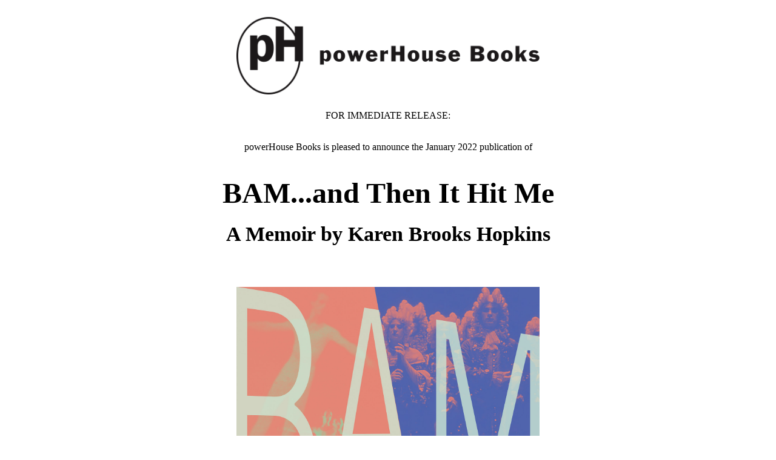

--- FILE ---
content_type: text/html; charset=UTF-8
request_url: https://sendy.powerhousecultural.com/w/Q28Znj5THqZnxw892AdCfvFA
body_size: 5598
content:
<html>
<head>
	<title></title>
</head>
<body>
<table align="center" border="0" cellpadding="0" cellspacing="10" style="width:750px;">
	<tbody>
		<tr>
			<td style="text-align: center;">
			<table align="center" border="0" cellpadding="0" cellspacing="10" style="width:500px;">
				<tbody>
					<tr>
						<td><img alt="" src="https://sendy.powerhousecultural.com/uploads/1625605460.jpg" style="width: 500px; height: 128px;" /></td>
					</tr>
				</tbody>
			</table>

			<p><span style="font-size:16px;"><span style="font-family:Times New Roman;">FOR IMMEDIATE RELEASE:</span></span><br />
			 </p>

			<p><span style="font-size:16px;"><span style="font-family:Times New Roman;">powerHouse Books is pleased to announce the January 2022 publication of</span></span><br />
			 </p>

			<h1><span style="font-family:Times New Roman;"><big><span style="font-size: 48px;"><b>BAM...and Then It Hit Me</b></span></big></span></h1>

			<h1><span style="font-size:28px;"><span style="font-family:Times New Roman;"><strong><big>A Memoir by Karen Brooks Hopkins</big></strong></span></span><br />
			 </h1>

			<table align="center" border="0" cellpadding="0" cellspacing="10" style="width:500px;">
				<tbody>
					<tr>
						<td><img alt="" src="https://sendy.powerhousecultural.com/uploads/1635437645.jpg" style="width: 500px; height: 667px;" /></td>
					</tr>
				</tbody>
			</table>

			<h1><span style="font-size:20px;"><span style="font-family:Times New Roman;"><big><label><b>President Emerita of the Brooklyn Academy of Music<br />
			 Karen Brooks Hopkins pens an inspiring memoir</b></label><br />
			<label><b>of thirty-six years at the world-famous cultural institution.</b></label></big></span></span></h1>

			<p> </p>

			<p><big><span style="font-size:16px;"><span style="font-family:Times New Roman;">"Working at BAM has been a highlight of my theater career, performing for an audience that is representative of our diverse city...<br />
			Karen is one of those people who generously gives of their energy, humanity, enthusiasm, and intelligence–always encouraging you to think big." </span></span></big></p>

			<p><big><span style="font-size:16px;"><span style="font-family:Times New Roman;"><em>–John Turturro</em></span></span></big></p>

			<table align="center" border="0" cellpadding="0" cellspacing="10" style="width:750px;">
				<tbody>
					<tr>
						<td>
						<table align="center" border="0" cellpadding="0" cellspacing="10">
							<tbody>
								<tr>
									<td>
									<p style="text-align: left;"><big><span style="font-family:Times New Roman;"><span style="font-size:14px;">Karen Brooks Hopkins’ memoir <i>BAM. . . and Then It Hit Me</i> is an exhilarating romp through the evolution of the Brooklyn Academy of Music, the renowned performing arts center, and an inside look at how it grew to exert considerable influence on theater, opera, dance, and film worldwide.</span></span></big></p>

									<p style="text-align: left;"><big><span style="font-family:Times New Roman;"><span style="font-size:14px;"><i>BAM. . . and Then It Hit Me </i>is filled with riveting stories and historical photos from the institution's remarkable array of performances over the years, as well as backstage drama, wildly ambitious fundraising schemes, and blazing moments of artistic glory. Readers will revel in the front-row seat experience of the ups, downs, successes, and global reputation-building of the world-famous cultural center that will dazzle any lover of the performing arts, pairing witty anecdotes and breathtaking close calls with artists and icons such as: Laurie Anderson, Pina Bausch, Ingmar Bergman, Peter Brook, Hillary Clinton, Chuck Davis, Jeremy Irons, Dr. John, Philip Glass, Bill T. Jones, Spike Lee, Annie Leibovitz, Roy Lichtenstein, LL Cool J, Sam Mendes, Mark Morris, José Parla, Robert Redford, Paul Simon, Mavis Staples, John Turturro, Rufus Wainwright, Robert Wilson, and more.</span></span></big></p>

									<p style="text-align: left;"><big><span style="font-family:Times New Roman;"><span style="font-size:14px;"><i>BAM. . . and Then It Hit Me </i>also includes valuable guidance and insight into the institution's phenomenal not-for-profit fundraising strategies and initiatives, serving as an expert primer for sustainable arts and non-profit leadership and management. The remarkable experience of Karen’s outreach strategy and engagement in the BAM neighborhood in Brooklyn resulted in a powerful revitalization of a long-ignored area in what was once considered a cultural backwater in a borough perpetually overshadowed by its more famous “next door” borough to the west.</span></span></big></p>

									<p style="text-align: left;"><big><span style="font-family:Times New Roman;"><span style="font-size:14px;"><i>BAM. . . and Then It Hit Me </i>features more than three hundred seventy color and black-and-white photographs, documenting the greatest moments in BAM’s history, and the glittery, culture- making highlights of the legendary performances during Karen Brooks Hopkins’ phenomenal tenure there, paired with stories that are shared with the public for the first time. Buckle up! <i>BAM...</i>will hit you too, and you will be inspired.</span></span></big></p>

									<p style="text-align: left;"> </p>
									</td>
								</tr>
							</tbody>
						</table>

						<p> </p>
						</td>
					</tr>
				</tbody>
			</table>

			<table border="0" cellpadding="1" cellspacing="1" style="width:500px;">
				<tbody>
					<tr>
						<td><img alt="" src="https://sendy.powerhousecultural.com/uploads/1635437796.jpg" style="width: 500px; height: 339px;" />
						<table border="0" cellpadding="1" cellspacing="1" style="width:500px;">
							<tbody>
								<tr>
									<td><img alt="" src="https://sendy.powerhousecultural.com/uploads/1635437877.jpg" style="width: 500px; height: 339px;" /></td>
								</tr>
							</tbody>
						</table>
						</td>
						<td><img alt="" src="https://sendy.powerhousecultural.com/uploads/1635438165.png" style="width: 500px; height: 679px;" /></td>
					</tr>
					<tr>
						<td> </td>
						<td> </td>
						<td> </td>
					</tr>
				</tbody>
			</table>

			<p><br />
			<big><span style="font-size:16px;"><span style="font-family:Times New Roman;">"Karen created a feeling of a family, of belonging to a community of  artists...she  opened a new chapter in my life." </span></span></big></p>

			<p><big><span style="font-size:16px;"><span style="font-family:Times New Roman;"><em>–Isabella Rossellini</em></span></span></big></p>

			<table align="center" border="0" cellpadding="0" cellspacing="10" style="width:750px;">
				<tbody>
					<tr>
						<td style="text-align: justify;">
						<table align="center" border="0" cellpadding="0" cellspacing="10">
							<tbody>
								<tr>
									<td><span style="font-size:14px;"><span style="font-family:Times New Roman;"><img alt="" jslog="138226; u014N:xr6bB; 53:W2ZhbHNlXQ.." src="https://ci3.googleusercontent.com/proxy/[base64]s0-d-e1-ft#https://mail.google.com/mail/u/0?ui=2&ik=25c32f7479&attid=0.0.1&permmsgid=msg-f:1704723360244136376&th=17a864dd37a979b8&view=fimg&sz=s0-l75-ft&attbid=ANGjdJ8-fxhWtiMyPij82tH46wRXYrDneimFCwKkyeULEa-zaNMn64Qg-x0e1qODlfYroQFDh4-7lYOLm8tYpJxA1aAYD8p7ItVaKXXx5figJFFS80A0VE4kyOEvWtw&disp=emb&realattid=ii_kquy21zm2" /></span></span></td>
									<td>
									<p style="text-align: left;"><big><span style="font-size:14px;"><span style="font-family:Times New Roman;"><strong>Karen Brooks Hopkins </strong>is the president emerita of the Brooklyn Academy of Music, where she worked for thirty-six years, serving sixteen as its president. As president, Hopkins oversaw the institution’s 230 full-time employees and its multiple theaters and cinemas, ranging from the 2,100-seat Howard Gilman Opera House to the flexible 250-seat Fishman Space. <br />
									<br />
									Hopkins has served as the chair of the Cultural Institutions Group, has been a member of the mayor’s Cultural Affairs Advisory Commission, the New York State Board of Regents, and on the Boards of NYC & Company, the Downtown Brooklyn Partnership, and currently serves on the Trust for Governors Island.</span></span></big></p>

									<p style="text-align: left;"><big><span style="font-size:14px;"><span style="font-family:Times New Roman;">Hopkins was appointed Commander of the Royal Order of the Polar Star for her work done with the Royal Dramatic Theater of Sweden, named Chevalier de l’Ordre des Arts et des Lettres by the Republic of France, and awarded the Medal of St. Olav by Norway. She was designated a “Woman of Achievement” by the professional association Women in Development in 2013 and named one of the “50 Most Powerful Women in New York” by <em>Crain’s New York Business</em>.</span></span></big></p>

									<p style="text-align: left;"><big><span style="font-size:14px;"><span style="font-family:Times New Roman;">Among the many honors BAM has received during her tenure is the 2013 National Medal of Arts, the highest award given to artists and arts organizations by the U.S. government. President Obama presented the medal to Hopkins at a White House ceremony in 2014. In 2015, Hopkins was one of ten esteemed business leaders appointed to the inaugural <em>Crain’s</em> Hall of Fame. Her widely read book, <em>Successful Fundraising for Arts & Cultural Organizations</em>, is currently in its second edition.</span></span></big></p>

									<p style="text-align: left;"><big><span style="font-size:14px;"><span style="font-family:Times New Roman;">A graduate of the University of Maryland, she received her MFA from George Washington University in Washington, DC. She has received honorary degrees from St. Frances College, Pratt Institute, Long Island University, and a prestigious honorary Doctor of Laws from Columbia University. <br />
									<br />
									Following her retirement from BAM in June 2015, Hopkins has focused on developing projects and ideas about how all communities can benefit through substantial and inclusive creative business plans incorporating arts and culture as core components, amplifying identity and future success. She has served as the Inaugural Senior Fellow in Residence at the Andrew W. Mellon Foundation, adviser to the New Jersey Performing Arts Center, board member of the Jerome L. Greene Foundation, senior adviser to and board member of the Alexander S. Onassis Public Benefit Foundation, and as the Nasher Haemisegger Fellow at SMU DataArts.</span></span></big></p>

									<p> </p>
									</td>
								</tr>
							</tbody>
						</table>
						</td>
					</tr>
				</tbody>
			</table>

			<table border="0" cellpadding="1" cellspacing="1" style="width:500px;">
				<tbody>
					<tr>
						<td><img alt="" src="https://sendy.powerhousecultural.com/uploads/1635438399.jpg" style="width: 500px; height: 339px;" /></td>
						<td><img alt="" src="https://sendy.powerhousecultural.com/uploads/1635438464.jpg" style="width: 500px; height: 339px;" /></td>
					</tr>
					<tr>
						<td><img alt="" src="https://sendy.powerhousecultural.com/uploads/1635438530.jpg" style="width: 500px; height: 339px;" /></td>
						<td><img alt="" src="https://sendy.powerhousecultural.com/uploads/1635438685.jpg" style="width: 500px; height: 339px;" /></td>
					</tr>
				</tbody>
			</table>

			<p> </p>

			<p style="text-align:center"><span style="font-family:Times New Roman;"><span style="font-size:small"><span style="color:#222222"><span style="font-style:normal"><span style="font-variant-ligatures:normal"><span style="font-weight:400"><span style="white-space:normal"><span style="background-color:#ffffff"><span style="text-decoration-thickness:initial"><span style="text-decoration-style:initial"><span style="text-decoration-color:initial"><span new="" roman="" times=""><span style="font-size:14px">A partial preview is available here: <em><a data-saferedirecturl="https://www.google.com/url?q=https://spaces.hightail.com/receive/1zbAhbLdv9/dXMtZTA0NGMzYWUtODY4OS00ZTYyLThmNzgtYTIyNjkyOTY2MTQ3&source=gmail&ust=1635523823248000&usg=AFQjCNEqQpa9CrKsF9gdVXShG1SpGs4s6A" href="https://spaces.hightail.com/receive/1zbAhbLdv9/dXMtZTA0NGMzYWUtODY4OS00ZTYyLThmNzgtYTIyNjkyOTY2MTQ3" style="color:#1155cc" target="_blank">BAM...and Then It Hit Me</a></em></span></span></span></span></span></span></span></span></span></span></span></span></span></p>

			<p style="text-align:center"><span style="font-family:Times New Roman;"><span style="font-size:small"><span style="color:#222222"><span style="font-style:normal"><span style="font-variant-ligatures:normal"><span style="font-weight:400"><span style="white-space:normal"><span style="background-color:#ffffff"><span style="text-decoration-thickness:initial"><span style="text-decoration-style:initial"><span style="text-decoration-color:initial"><span style="font-size:14px"><span new="" roman="" times="">To view Karen Brooks Hopkins' Event Package, click <a data-saferedirecturl="https://www.google.com/url?q=https://spaces.hightail.com/receive/X987kZd4fu/dXMtZTA0NGMzYWUtODY4OS00ZTYyLThmNzgtYTIyNjkyOTY2MTQ3&source=gmail&ust=1635523823248000&usg=AFQjCNFrr75RcB8qhOy3H6rQYZdGn8w7bw" href="https://spaces.hightail.com/receive/X987kZd4fu/dXMtZTA0NGMzYWUtODY4OS00ZTYyLThmNzgtYTIyNjkyOTY2MTQ3" style="color:#1155cc" target="_blank">here</a>.</span></span></span></span></span></span></span></span></span></span></span></span></span></p>

			<p style="text-align:center"><span style="font-family:Times New Roman;"><span style="font-size:small"><span style="color:#222222"><span style="font-style:normal"><span style="font-variant-ligatures:normal"><span style="font-weight:400"><span style="white-space:normal"><span style="background-color:#ffffff"><span style="text-decoration-thickness:initial"><span style="text-decoration-style:initial"><span style="text-decoration-color:initial"><span style="font-size:14px"><span new="" roman="" times="">Memoir / Performing Arts / History</span></span><br />
			<span style="font-size:14px"><span new="" roman="" times="">Hardcover, 7 x 9.5 inches, 320 pages</span></span><br />
			<span style="font-size:14px"><span new="" roman="" times="">ISBN: 978-1-57687-838-5, $35.00 US / $47.00 CAN</span></span></span></span></span></span></span></span></span></span></span></span></span></p>

			<table align="center" style="color:#222222; font-family:Roboto, RobotoDraft, Helvetica, Arial, sans-serif; font-size:small; font-style:normal; font-variant-ligatures:normal; font-weight:400; text-align:center; white-space:normal; background-color:#ffffff; text-decoration-thickness:initial; text-decoration-style:initial; text-decoration-color:initial; width:750px">
				<tbody>
					<tr>
						<td style="background-color:#ffffff"><span style="font-family:Times New Roman;"><span style="font-size:14px"><span new="" roman="" times="">High-res scans to your specification are available upon request;<br />
						scanning from the book or lifting images from the mechanical file are strictly prohibited.<br />
						Mandatory credit line: From <em>BAM...and Then It Hit Me </em>by Karen Brooks Hopkins, published by powerHouse Books.</span></span></span></td>
					</tr>
				</tbody>
			</table>

			<p style="text-align:center"><span style="font-family:Times New Roman;"><span style="font-size:small"><span style="color:#222222"><span style="font-style:normal"><span style="font-variant-ligatures:normal"><span style="font-weight:400"><span style="white-space:normal"><span style="background-color:#ffffff"><span style="text-decoration-thickness:initial"><span style="text-decoration-style:initial"><span style="text-decoration-color:initial"><span style="font-size:medium"><span style="color:#000000"><span style="font-style:normal"><span style="font-variant-ligatures:normal"><span style="font-weight:400"><span style="white-space:normal"><span style="text-decoration-style:initial"><span style="text-decoration-color:initial"><span style="font-size:14px"><span style="color:#000000"><span style="font-style:normal"><span style="font-variant-ligatures:normal"><span style="font-weight:400"><span style="white-space:normal"><span style="text-decoration-style:initial"><span style="text-decoration-color:initial">For more information, please contact:<br />
			Blake Zidell<br />
			Blake Zidell & Associates<br />
			<a href="mailto:blake@blakezidell.com" style="color:#1155cc" target="_blank">blake@blakezidell.com</a></span></span></span></span></span></span></span></span></span></span></span></span></span></span></span></span></span></span></span></span></span></span></span></span></span></span></span></p>

			<p style="text-align:center"><span style="font-family:Times New Roman;"><span style="font-size:small"><span style="color:#222222"><span style="font-style:normal"><span style="font-variant-ligatures:normal"><span style="font-weight:400"><span style="white-space:normal"><span style="background-color:#ffffff"><span style="text-decoration-thickness:initial"><span style="text-decoration-style:initial"><span style="text-decoration-color:initial"><span new="" roman="" times=""><span style="font-size:14px">Or visit:</span></span><br />
			<a data-saferedirecturl="https://www.google.com/url?q=http://KBHBooktour.com&source=gmail&ust=1635523823248000&usg=AFQjCNF1CsBVkTW6Z-TvX6fZ4CUt7_I7fg" href="http://kbhbooktour.com/" style="color:#1155cc" target="_blank"><span new="" roman="" times=""><span style="font-size:14px">KBHBooktour.com</span></span></a></span></span></span></span></span></span></span></span></span></span></span></p>

			<p style="text-align:center"><span style="font-family:Times New Roman;"><span style="font-size:small"><span style="color:#222222"><span style="font-style:normal"><span style="font-variant-ligatures:normal"><span style="font-weight:400"><span style="white-space:normal"><span style="background-color:#ffffff"><span style="text-decoration-thickness:initial"><span style="text-decoration-style:initial"><span style="text-decoration-color:initial"> </span></span></span></span></span></span></span></span></span></span></span></p>

			<p style="text-align:center"><span style="font-family:Times New Roman;"><span style="font-size:small"><span style="color:#222222"><span style="font-style:normal"><span style="font-variant-ligatures:normal"><span style="font-weight:400"><span style="white-space:normal"><span style="background-color:#ffffff"><span style="text-decoration-thickness:initial"><span style="text-decoration-style:initial"><span style="text-decoration-color:initial"><span style="font-size:medium"><span style="color:#000000"><span style="font-style:normal"><span style="font-variant-ligatures:normal"><span style="font-weight:400"><span style="white-space:normal"><span style="text-decoration-style:initial"><span style="text-decoration-color:initial"><span style="font-size:14px"><span style="color:#000000"><span style="font-style:normal"><span style="font-variant-ligatures:normal"><span style="font-weight:400"><span style="white-space:normal"><span style="text-decoration-style:initial"><span style="text-decoration-color:initial">For contact at powerHouse Books:<br />
			Publicity Department<br />
			<a href="mailto:publicity@powerhousebooks.com" style="color:#1155cc" target="_blank">publicity@powerhousebooks.com</a><br />
			212-604-9074 ext. 104<br />
			<a data-saferedirecturl="https://www.google.com/url?q=https://www.facebook.com/powerHouseBooksNY/&source=gmail&ust=1635523823248000&usg=AFQjCNHtXm_GyD4hcNyV0mjXVaSUM6Cxjg" href="https://www.facebook.com/powerHouseBooksNY/" style="color:#1155cc" target="_blank">Facebook</a> | <a data-saferedirecturl="https://www.google.com/url?q=http://twitter.com/powerHouseBooks&source=gmail&ust=1635523823249000&usg=AFQjCNEORPjIYD4l0HoTCZucFK2NGZpcGw" href="http://twitter.com/powerHouseBooks" style="color:#1155cc" target="_blank">Twitter</a> | <a data-saferedirecturl="https://www.google.com/url?q=http://instagram.com/powerhousebooks&source=gmail&ust=1635523823249000&usg=AFQjCNHesgvyhnHnFTJCqprxxRe2b61QHg" href="http://instagram.com/powerhousebooks" style="color:#1155cc" target="_blank">Instagram</a></span></span></span></span></span></span></span></span></span></span></span></span></span></span></span></span></span></span></span></span></span></span></span></span></span></span></span></p>

			<p style="text-align:center"><span style="font-family:Times New Roman;"><span style="font-size:small"><span style="color:#222222"><span style="font-style:normal"><span style="font-variant-ligatures:normal"><span style="font-weight:400"><span style="white-space:normal"><span style="background-color:#ffffff"><span style="text-decoration-thickness:initial"><span style="text-decoration-style:initial"><span style="text-decoration-color:initial"><span style="font-size:medium"><span style="color:#000000"><span style="font-style:normal"><span style="font-variant-ligatures:normal"><span style="font-weight:400"><span style="white-space:normal"><span style="text-decoration-style:initial"><span style="text-decoration-color:initial"><span style="font-size:14px"><span style="color:#000000"><span style="font-style:normal"><span style="font-variant-ligatures:normal"><span style="font-weight:400"><span style="white-space:normal"><span style="text-decoration-style:initial"><span style="text-decoration-color:initial">© Copyright 2021 powerHouse Books</span></span></span></span></span></span></span></span></span></span></span></span></span></span></span></span></span></span></span></span></span></span></span></span></span></span></span></p>

			<p><a href="https://sendy.powerhousecultural.com/w/Q28Znj5THqZnxw892AdCfvFA" target="_blank"><span style="color:#1155cc;"><span style="font-size:14px;"><span style="font-family:Times New Roman;">View web version</span></span></span></a><span style="font-size:14px;"><span style="font-family:Times New Roman;"> </span></span><br />
			<a href="https://sendy.powerhousecultural.com/unsubscribe-success.php?c=1961" target="_blank"><span style="color:#1155cc;"><span style="font-size:14px;"><span style="font-family:Times New Roman;">Unsubscribe here</span></span></span></a></p>
			</td>
		</tr>
	</tbody>
</table>

<p> </p>
</body>
</html>
